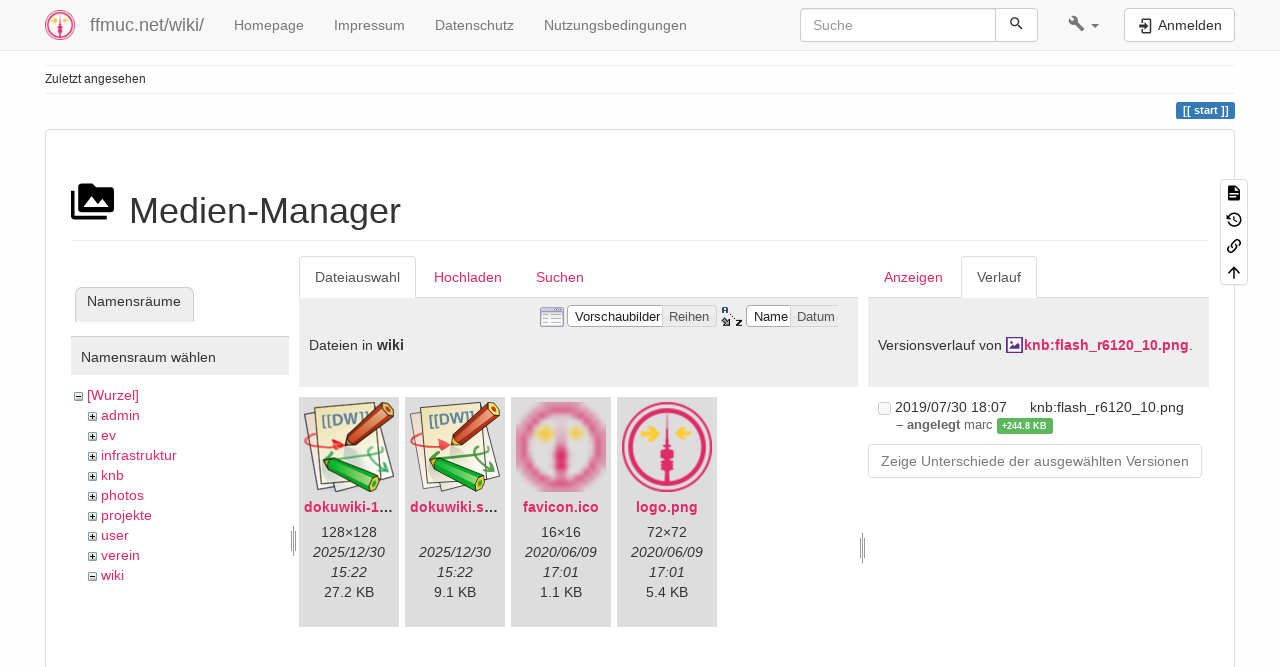

--- FILE ---
content_type: text/html; charset=utf-8
request_url: https://ffmuc.net/wiki/doku.php?id=start&ns=wiki&tab_files=files&do=media&tab_details=history&image=knb%3Aflash_r6120_10.png
body_size: 6705
content:
<!DOCTYPE html>
<html xmlns="http://www.w3.org/1999/xhtml" lang="de" dir="ltr" class="no-js">
<head>
    <meta charset="UTF-8" />
    <title>start [ffmuc.net/wiki/]</title>
    <script>(function(H){H.className=H.className.replace(/\bno-js\b/,'js')})(document.documentElement)</script>
    <meta name="viewport" content="width=device-width,initial-scale=1" />
    <link rel="shortcut icon" href="/wiki/_media/wiki:favicon.ico" />
<link rel="apple-touch-icon" href="/wiki/lib/tpl/bootstrap3/images/apple-touch-icon.png" />
<!--
robots - index,follow
--><meta name="generator" content="DokuWiki"/>
<meta name="robots" content="index,follow"/>
<link rel="search" type="application/opensearchdescription+xml" href="/wiki/lib/exe/opensearch.php" title="ffmuc.net/wiki/"/>
<link rel="start" href="/wiki/"/>
<link rel="contents" href="/wiki/start?do=index" title="Übersicht"/>
<link rel="manifest" href="/wiki/lib/exe/manifest.php" crossorigin="use-credentials"/>
<link rel="alternate" type="application/rss+xml" title="Letzte Änderungen" href="/wiki/feed.php"/>
<link rel="alternate" type="application/rss+xml" title="Aktueller Namensraum" href="/wiki/feed.php?mode=list&amp;ns="/>
<link rel="alternate" type="text/html" title="HTML Klartext" href="/wiki/_export/xhtml/start"/>
<link rel="stylesheet" href="/wiki/lib/exe/css.php?t=bootstrap3&amp;tseed=df633358dc42b0f36c49fce7e3bdf5ae"/>
<link type="text/css" rel="stylesheet" href="/wiki/lib/plugins/datatables/assets/datatables.net-fixedheader-dt/css/fixedHeader.dataTables.min.css"/>
<link type="text/css" rel="stylesheet" href="/wiki/lib/plugins/datatables/assets/datatables.net-fixedcolumns-dt/css/fixedColumns.dataTables.min.css"/>
<link type="text/css" rel="stylesheet" href="/wiki/lib/plugins/datatables/assets/datatables.net/css/dataTables.bootstrap.min.css"/>
<link type="text/css" rel="stylesheet" href="/wiki/lib/plugins/datatables/assets/datatables.net-buttons/css/buttons.bootstrap.min.css"/>
<link type="text/css" rel="stylesheet" href="/wiki/lib/plugins/icons/assets/font-awesome/css/font-awesome.min.css"/>
<link type="text/css" rel="stylesheet" href="/wiki/lib/plugins/icons/assets/material-design-icons/css/materialdesignicons.min.css"/>
<script >var NS='';var JSINFO = {"plugins":{"tablelayout":{"features_active_by_default":0}},"plugin":{"datatables":{"config":{"dom":"lBfrtip","language":{"url":"\/wiki\/lib\/plugins\/datatables\/assets\/datatables.net-i18n\/de-DE.json"}},"enableForAllTables":0}},"isadmin":0,"isauth":0,"bootstrap3":{"mode":"media","toc":[],"config":{"collapsibleSections":1,"fixedTopNavbar":1,"showSemanticPopup":0,"sidebarOnNavbar":0,"tagsOnTop":1,"tocAffix":1,"tocCollapseOnScroll":1,"tocCollapsed":0,"tocLayout":"default","useAnchorJS":1,"useAlternativeToolbarIcons":1,"disableSearchSuggest":0}},"id":"start","namespace":"","ACT":"media","useHeadingNavigation":1,"useHeadingContent":1};(function(H){H.className=H.className.replace(/\bno-js\b/,'js')})(document.documentElement);</script>
<script src="/wiki/lib/exe/jquery.php?tseed=8faf3dc90234d51a499f4f428a0eae43" defer="defer"></script>
<script src="/wiki/lib/exe/js.php?t=bootstrap3&amp;tseed=df633358dc42b0f36c49fce7e3bdf5ae" defer="defer"></script>
<script type="text/javascript" src="/wiki/lib/plugins/datatables/assets/datatables.net/js/jquery.dataTables.min.js" defer="defer"></script>
<script type="text/javascript" src="/wiki/lib/plugins/datatables/assets/datatables.net-fixedheader-dt/js/fixedHeader.dataTables.min.js" defer="defer"></script>
<script type="text/javascript" src="/wiki/lib/plugins/datatables/assets/datatables.net-fixedcolumns-dt/js/fixedColumns.dataTables.min.js" defer="defer"></script>
<script type="text/javascript" src="/wiki/lib/plugins/datatables/assets/datatables.net-buttons/js/dataTables.buttons.min.js" defer="defer"></script>
<script type="text/javascript" src="/wiki/lib/plugins/datatables/assets/datatables.net-buttons/js/buttons.html5.min.js" defer="defer"></script>
<script type="text/javascript" src="/wiki/lib/plugins/datatables/assets/datatables.net-buttons/js/buttons.print.min.js" defer="defer"></script>
<script type="text/javascript" src="/wiki/lib/plugins/datatables/assets/jszip/jszip.min.js" defer="defer"></script>
<script type="text/javascript" src="/wiki/lib/plugins/datatables/assets/pdfmake/pdfmake.min.js" defer="defer"></script>
<script type="text/javascript" src="/wiki/lib/plugins/datatables/assets/pdfmake/vfs_fonts.js" defer="defer"></script>
<script type="text/javascript" src="/wiki/lib/plugins/datatables/assets/datatables.net/js/dataTables.bootstrap.min.js" defer="defer"></script>
<script type="text/javascript" src="/wiki/lib/plugins/datatables/assets/datatables.net-buttons/js/buttons.bootstrap.min.js" defer="defer"></script>
<style type="text/css">@media screen { body { margin-top: 60px; }  #dw__toc.affix { top: 50px; position: fixed !important; } }</style>
    <!--[if lt IE 9]>
    <script type="text/javascript" src="https://oss.maxcdn.com/html5shiv/3.7.2/html5shiv.min.js"></script>
    <script type="text/javascript" src="https://oss.maxcdn.com/respond/1.4.2/respond.min.js"></script>
    <![endif]-->
</head>
<body class="default dokuwiki mode_media tpl_bootstrap3   home dw-page-on-panel dw-fluid-container" data-page-id="start"><div class="dokuwiki">
    <header id="dokuwiki__header" class="dw-container dokuwiki container-fluid mx-5">
    <!-- navbar -->
<nav id="dw__navbar" class="navbar navbar-fixed-top navbar-default" role="navigation">

    <div class="dw-container container-fluid mx-5">

        <div class="navbar-header">

            <button class="navbar-toggle" type="button" data-toggle="collapse" data-target=".navbar-collapse">
                <span class="icon-bar"></span>
                <span class="icon-bar"></span>
                <span class="icon-bar"></span>
            </button>

            <a class="navbar-brand d-flex align-items-center" href="/wiki/start" accesskey="h" title="ffmuc.net/wiki/"><img id="dw__logo" class="pull-left h-100 mr-4" alt="ffmuc.net/wiki/" src="/wiki/_media/wiki:logo.png" /><div class="pull-right"><div id="dw__title">ffmuc.net/wiki/</div></div></a>
        </div>

        <div class="collapse navbar-collapse">

            
            <ul class="nav  navbar-nav">
<li class="level1"> <a href="https://ffmuc.net" class="" target="_tab" title="https://ffmuc.net" rel="ugc nofollow noopener">Homepage</a>
</li>
<li class="level1"> <a href="https://ffmuc.net/impressum/" class="" target="_tab" title="https://ffmuc.net/impressum/" rel="ugc nofollow noopener">Impressum</a>
</li>
<li class="level1"> <a href="https://ffmuc.net/impressum/" class="" target="_tab" title="https://ffmuc.net/impressum/" rel="ugc nofollow noopener">Datenschutz</a>
</li>
<li class="level1"> <a href="https://ffmuc.net/nutzungsbedingungen/" class="" target="_tab" title="https://ffmuc.net/nutzungsbedingungen/" rel="ugc nofollow noopener">Nutzungsbedingungen</a>
</li>
</ul>
            <div class="navbar-right" id="dw__navbar_items">

                <!-- navbar-searchform -->
<form action="/wiki/start" accept-charset="utf-8" class="navbar-form navbar-left search" id="dw__search" method="get" role="search">
    <div class="input-group">
        <input id="qsearch" autocomplete="off" type="search" placeholder="Suche" value="" accesskey="f" name="q" class="form-control" title="[F]" />
        <div class="input-group-btn">
            <button  class="btn btn-default" type="submit" title="Suche">
                <span class="iconify"  data-icon="mdi:magnify"></span>            </button>
        </div>

    </div>
    <input type="hidden" name="do" value="search" />
</form>
<!-- /navbar-searchform -->
<!-- tools-menu -->
<ul class="nav navbar-nav dw-action-icon" id="dw__tools">

    
    <li class="dropdown">

        <a href="" class="dropdown-toggle" data-target="#" data-toggle="dropdown" title="" role="button" aria-haspopup="true" aria-expanded="false">
            <span class="iconify"  data-icon="mdi:wrench"></span> <span class="hidden-lg hidden-md hidden-sm">Werkzeuge</span> <span class="caret"></span>
        </a>

        <ul class="dropdown-menu tools" role="menu">
            
            <li class="dropdown-header">
                <span class="iconify"  data-icon="mdi:account"></span> Benutzer-Werkzeuge            </li>

            <li class="action"><a href="/wiki/start?do=login&amp;sectok=" title="Anmelden" rel="nofollow" class="menuitem login"><svg xmlns="http://www.w3.org/2000/svg" width="24" height="24" viewBox="0 0 24 24"><path d="M10 17.25V14H3v-4h7V6.75L15.25 12 10 17.25M8 2h9a2 2 0 0 1 2 2v16a2 2 0 0 1-2 2H8a2 2 0 0 1-2-2v-4h2v4h9V4H8v4H6V4a2 2 0 0 1 2-2z"/></svg><span>Anmelden</span></a></li>
                        <li class="divider" role="separator"></li>
            
        
            <li class="dropdown-header">
                <span class="iconify"  data-icon="mdi:toolbox"></span> Webseiten-Werkzeuge            </li>

            <li class="action"><a href="/wiki/start?do=recent" title="Letzte Änderungen [r]" rel="nofollow" accesskey="r" class="menuitem recent"><svg xmlns="http://www.w3.org/2000/svg" width="24" height="24" viewBox="0 0 24 24"><path d="M15 13h1.5v2.82l2.44 1.41-.75 1.3L15 16.69V13m4-5H5v11h4.67c-.43-.91-.67-1.93-.67-3a7 7 0 0 1 7-7c1.07 0 2.09.24 3 .67V8M5 21a2 2 0 0 1-2-2V5c0-1.11.89-2 2-2h1V1h2v2h8V1h2v2h1a2 2 0 0 1 2 2v6.1c1.24 1.26 2 2.99 2 4.9a7 7 0 0 1-7 7c-1.91 0-3.64-.76-4.9-2H5m11-9.85A4.85 4.85 0 0 0 11.15 16c0 2.68 2.17 4.85 4.85 4.85A4.85 4.85 0 0 0 20.85 16c0-2.68-2.17-4.85-4.85-4.85z"/></svg><span>Letzte Änderungen</span></a></li><li class="action active"><a href="/wiki/start?do=media&amp;ns=0" title="Medien-Manager" rel="nofollow" class="menuitem media"><svg xmlns="http://www.w3.org/2000/svg" width="24" height="24" viewBox="0 0 24 24"><path d="M7 15l4.5-6 3.5 4.5 2.5-3L21 15m1-11h-8l-2-2H6a2 2 0 0 0-2 2v12a2 2 0 0 0 2 2h16a2 2 0 0 0 2-2V6a2 2 0 0 0-2-2M2 6H0v14a2 2 0 0 0 2 2h18v-2H2V6z"/></svg><span>Medien-Manager</span></a></li><li class="action"><a href="/wiki/start?do=index" title="Übersicht [x]" rel="nofollow" accesskey="x" class="menuitem index"><svg xmlns="http://www.w3.org/2000/svg" width="24" height="24" viewBox="0 0 24 24"><path d="M3 3h6v4H3V3m12 7h6v4h-6v-4m0 7h6v4h-6v-4m-2-4H7v5h6v2H5V9h2v2h6v2z"/></svg><span>Übersicht</span></a></li>
                        <li class="divider" role="separator"></li>
            
        
            <li class="dropdown-header">
                <span class="iconify"  data-icon="mdi:file-document-outline"></span> Seiten-Werkzeuge            </li>

            <li class="action"><a href="/wiki/start?do=" title="Seite anzeigen [v]" rel="nofollow" accesskey="v" class="menuitem show"><svg xmlns="http://www.w3.org/2000/svg" width="24" height="24" viewBox="0 0 24 24"><path d="M13 9h5.5L13 3.5V9M6 2h8l6 6v12a2 2 0 0 1-2 2H6a2 2 0 0 1-2-2V4c0-1.11.89-2 2-2m9 16v-2H6v2h9m3-4v-2H6v2h12z"/></svg><span>Seite anzeigen</span></a></li><li class="action"><a href="/wiki/start?do=revisions" title="Ältere Versionen [o]" rel="nofollow" accesskey="o" class="menuitem revs"><svg xmlns="http://www.w3.org/2000/svg" width="24" height="24" viewBox="0 0 24 24"><path d="M11 7v5.11l4.71 2.79.79-1.28-4-2.37V7m0-5C8.97 2 5.91 3.92 4.27 6.77L2 4.5V11h6.5L5.75 8.25C6.96 5.73 9.5 4 12.5 4a7.5 7.5 0 0 1 7.5 7.5 7.5 7.5 0 0 1-7.5 7.5c-3.27 0-6.03-2.09-7.06-5h-2.1c1.1 4.03 4.77 7 9.16 7 5.24 0 9.5-4.25 9.5-9.5A9.5 9.5 0 0 0 12.5 2z"/></svg><span>Ältere Versionen</span></a></li><li class="action"><a href="/wiki/start?do=backlink" title="Links hierher" rel="nofollow" class="menuitem backlink"><svg xmlns="http://www.w3.org/2000/svg" width="24" height="24" viewBox="0 0 24 24"><path d="M10.59 13.41c.41.39.41 1.03 0 1.42-.39.39-1.03.39-1.42 0a5.003 5.003 0 0 1 0-7.07l3.54-3.54a5.003 5.003 0 0 1 7.07 0 5.003 5.003 0 0 1 0 7.07l-1.49 1.49c.01-.82-.12-1.64-.4-2.42l.47-.48a2.982 2.982 0 0 0 0-4.24 2.982 2.982 0 0 0-4.24 0l-3.53 3.53a2.982 2.982 0 0 0 0 4.24m2.82-4.24c.39-.39 1.03-.39 1.42 0a5.003 5.003 0 0 1 0 7.07l-3.54 3.54a5.003 5.003 0 0 1-7.07 0 5.003 5.003 0 0 1 0-7.07l1.49-1.49c-.01.82.12 1.64.4 2.43l-.47.47a2.982 2.982 0 0 0 0 4.24 2.982 2.982 0 0 0 4.24 0l3.53-3.53a2.982 2.982 0 0 0 0-4.24.973.973 0 0 1 0-1.42z"/></svg><span>Links hierher</span></a></li><li class="action"><a href="#dokuwiki__top" title="Nach oben [t]" rel="nofollow" accesskey="t" class="menuitem top"><svg xmlns="http://www.w3.org/2000/svg" width="24" height="24" viewBox="0 0 24 24"><path d="M13 20h-2V8l-5.5 5.5-1.42-1.42L12 4.16l7.92 7.92-1.42 1.42L13 8v12z"/></svg><span>Nach oben</span></a></li>
            
                </ul>
    </li>

    
</ul>
<!-- /tools-menu -->

                <ul class="nav navbar-nav">

                    
                                        <li>
                        <span class="dw__actions dw-action-icon">
                        <a href="/wiki/start?do=login&amp;sectok=" title="Anmelden" rel="nofollow" class="menuitem login btn btn-default navbar-btn"><svg xmlns="http://www.w3.org/2000/svg" width="24" height="24" viewBox="0 0 24 24"><path d="M10 17.25V14H3v-4h7V6.75L15.25 12 10 17.25M8 2h9a2 2 0 0 1 2 2v16a2 2 0 0 1-2 2H8a2 2 0 0 1-2-2v-4h2v4h9V4H8v4H6V4a2 2 0 0 1 2-2z"/></svg><span class=""> Anmelden</span></a>                        </span>
                    </li>
                    
                </ul>

                
                
            </div>

        </div>
    </div>
</nav>
<!-- navbar -->
    </header>

    <a name="dokuwiki__top" id="dokuwiki__top"></a>

    <main role="main" class="dw-container pb-5 dokuwiki container-fluid mx-5">

        <div id="dokuwiki__pageheader">

            
            <!-- breadcrumbs -->
<nav id="dw__breadcrumbs" class="small">

    <hr/>

    
        <div class="dw__breadcrumbs hidden-print">
        <ol class="breadcrumb"><li>Zuletzt angesehen</li>    </div>
    
    <hr/>

</nav>
<!-- /breadcrumbs -->

            <p class="text-right">
                <span class="pageId ml-1 label label-primary">start</span>            </p>

            <div id="dw__msgarea" class="small">
                            </div>

        </div>

        <div class="row">

            
            <article id="dokuwiki__content" class="col-sm-12 col-md-12 " itemscope itemtype="http://schema.org/Article" itemref="dw__license">

                
<!-- page-tools -->
<nav id="dw__pagetools" class="hidden-print">
    <div class="tools panel panel-default">
        <ul class="nav nav-stacked nav-pills text-muted">
            <li class="action"><a href="/wiki/start?do=" title="Seite anzeigen [v]" rel="nofollow" accesskey="v" class="menuitem show"><svg xmlns="http://www.w3.org/2000/svg" width="24" height="24" viewBox="0 0 24 24"><path d="M13 9h5.5L13 3.5V9M6 2h8l6 6v12a2 2 0 0 1-2 2H6a2 2 0 0 1-2-2V4c0-1.11.89-2 2-2m9 16v-2H6v2h9m3-4v-2H6v2h12z"/></svg><span>Seite anzeigen</span></a></li><li class="action"><a href="/wiki/start?do=revisions" title="Ältere Versionen [o]" rel="nofollow" accesskey="o" class="menuitem revs"><svg xmlns="http://www.w3.org/2000/svg" width="24" height="24" viewBox="0 0 24 24"><path d="M11 7v5.11l4.71 2.79.79-1.28-4-2.37V7m0-5C8.97 2 5.91 3.92 4.27 6.77L2 4.5V11h6.5L5.75 8.25C6.96 5.73 9.5 4 12.5 4a7.5 7.5 0 0 1 7.5 7.5 7.5 7.5 0 0 1-7.5 7.5c-3.27 0-6.03-2.09-7.06-5h-2.1c1.1 4.03 4.77 7 9.16 7 5.24 0 9.5-4.25 9.5-9.5A9.5 9.5 0 0 0 12.5 2z"/></svg><span>Ältere Versionen</span></a></li><li class="action"><a href="/wiki/start?do=backlink" title="Links hierher" rel="nofollow" class="menuitem backlink"><svg xmlns="http://www.w3.org/2000/svg" width="24" height="24" viewBox="0 0 24 24"><path d="M10.59 13.41c.41.39.41 1.03 0 1.42-.39.39-1.03.39-1.42 0a5.003 5.003 0 0 1 0-7.07l3.54-3.54a5.003 5.003 0 0 1 7.07 0 5.003 5.003 0 0 1 0 7.07l-1.49 1.49c.01-.82-.12-1.64-.4-2.42l.47-.48a2.982 2.982 0 0 0 0-4.24 2.982 2.982 0 0 0-4.24 0l-3.53 3.53a2.982 2.982 0 0 0 0 4.24m2.82-4.24c.39-.39 1.03-.39 1.42 0a5.003 5.003 0 0 1 0 7.07l-3.54 3.54a5.003 5.003 0 0 1-7.07 0 5.003 5.003 0 0 1 0-7.07l1.49-1.49c-.01.82.12 1.64.4 2.43l-.47.47a2.982 2.982 0 0 0 0 4.24 2.982 2.982 0 0 0 4.24 0l3.53-3.53a2.982 2.982 0 0 0 0-4.24.973.973 0 0 1 0-1.42z"/></svg><span>Links hierher</span></a></li><li class="action"><a href="#dokuwiki__top" title="Nach oben [t]" rel="nofollow" accesskey="t" class="menuitem top"><svg xmlns="http://www.w3.org/2000/svg" width="24" height="24" viewBox="0 0 24 24"><path d="M13 20h-2V8l-5.5 5.5-1.42-1.42L12 4.16l7.92 7.92-1.42 1.42L13 8v12z"/></svg><span>Nach oben</span></a></li>        </ul>
    </div>
</nav>
<!-- /page-tools -->

                <div class="panel panel-default px-3 py-2" itemprop="articleBody">
                    <div class="page panel-body">

                        
<div class="dw-content-page "><!-- content --><div class="dw-content"><div id="mediamanager__page">
<h1 class="page-header pb-3 mb-4 mt-5"><svg viewBox="0 0 24 24" xmlns="http://www.w3.org/2000/svg" width="1em" height="1em" role="presentation" class="iconify mr-2"><path d="M7 15l4.5-6 3.5 4.5 2.5-3L21 15m1-11h-8l-2-2H6a2 2 0 0 0-2 2v12a2 2 0 0 0 2 2h16a2 2 0 0 0 2-2V6a2 2 0 0 0-2-2M2 6H0v14a2 2 0 0 0 2 2h18v-2H2V6z"/></svg> Medien-Manager</h1>
<div class="panel namespaces">
<h2 class="page-header pb-3 mb-4 mt-5">Namensräume</h2>
<div class="panelHeader">Namensraum wählen</div>
<div class="panelContent" id="media__tree">

<ul class="idx fix-media-list-overlap">
<li class="media level0 open"><img src="/wiki/lib/images/minus.gif" alt="−" /><div class="li"><a href="/wiki/start?ns=&amp;tab_files=files&amp;do=media&amp;tab_details=history&amp;image=knb%3Aflash_r6120_10.png" class="idx_dir">[Wurzel]</a></div>
<ul class="idx fix-media-list-overlap">
<li class="media level1 closed"><img src="/wiki/lib/images/plus.gif" alt="+" /><div class="li"><a href="/wiki/start?ns=admin&amp;tab_files=files&amp;do=media&amp;tab_details=history&amp;image=knb%3Aflash_r6120_10.png" class="idx_dir">admin</a></div></li>
<li class="media level1 closed"><img src="/wiki/lib/images/plus.gif" alt="+" /><div class="li"><a href="/wiki/start?ns=ev&amp;tab_files=files&amp;do=media&amp;tab_details=history&amp;image=knb%3Aflash_r6120_10.png" class="idx_dir">ev</a></div></li>
<li class="media level1 closed"><img src="/wiki/lib/images/plus.gif" alt="+" /><div class="li"><a href="/wiki/start?ns=infrastruktur&amp;tab_files=files&amp;do=media&amp;tab_details=history&amp;image=knb%3Aflash_r6120_10.png" class="idx_dir">infrastruktur</a></div></li>
<li class="media level1 closed"><img src="/wiki/lib/images/plus.gif" alt="+" /><div class="li"><a href="/wiki/start?ns=knb&amp;tab_files=files&amp;do=media&amp;tab_details=history&amp;image=knb%3Aflash_r6120_10.png" class="idx_dir">knb</a></div></li>
<li class="media level1 closed"><img src="/wiki/lib/images/plus.gif" alt="+" /><div class="li"><a href="/wiki/start?ns=photos&amp;tab_files=files&amp;do=media&amp;tab_details=history&amp;image=knb%3Aflash_r6120_10.png" class="idx_dir">photos</a></div></li>
<li class="media level1 closed"><img src="/wiki/lib/images/plus.gif" alt="+" /><div class="li"><a href="/wiki/start?ns=projekte&amp;tab_files=files&amp;do=media&amp;tab_details=history&amp;image=knb%3Aflash_r6120_10.png" class="idx_dir">projekte</a></div></li>
<li class="media level1 closed"><img src="/wiki/lib/images/plus.gif" alt="+" /><div class="li"><a href="/wiki/start?ns=user&amp;tab_files=files&amp;do=media&amp;tab_details=history&amp;image=knb%3Aflash_r6120_10.png" class="idx_dir">user</a></div></li>
<li class="media level1 closed"><img src="/wiki/lib/images/plus.gif" alt="+" /><div class="li"><a href="/wiki/start?ns=verein&amp;tab_files=files&amp;do=media&amp;tab_details=history&amp;image=knb%3Aflash_r6120_10.png" class="idx_dir">verein</a></div></li>
<li class="media level1 open"><img src="/wiki/lib/images/minus.gif" alt="−" /><div class="li"><a href="/wiki/start?ns=wiki&amp;tab_files=files&amp;do=media&amp;tab_details=history&amp;image=knb%3Aflash_r6120_10.png" class="idx_dir">wiki</a></div></li>
</ul></li>
</ul>
</div>
</div>
<div class="panel filelist">
<h2 class="a11y sr-only page-header pb-3 mb-4 mt-5">Dateiauswahl</h2>
<ul class="nav nav-tabs">
<li class="active"><a href="#">Dateiauswahl</a></li>
<li><a href="/wiki/start?tab_files=upload&amp;do=media&amp;tab_details=history&amp;image=knb%3Aflash_r6120_10.png&amp;ns=wiki">Hochladen</a></li>
<li><a href="/wiki/start?tab_files=search&amp;do=media&amp;tab_details=history&amp;image=knb%3Aflash_r6120_10.png&amp;ns=wiki">Suchen</a></li>
</ul>
<div class="panelHeader">
<h3 class="page-header pb-3 mb-4 mt-5">Dateien in <strong>wiki</strong></h3>
<form method="get" action="/wiki/start" class="options doku_form form-inline" accept-charset="utf-8"><input type="hidden" name="sectok" value="" /><input type="hidden" name="do" value="media" /><input type="hidden" name="tab_files" value="files" /><input type="hidden" name="tab_details" value="history" /><input type="hidden" name="image" value="knb:flash_r6120_10.png" /><input type="hidden" name="ns" value="wiki" /><div class="no"><ul class="fix-media-list-overlap">
<li class="listType"><label for="listType__thumbs" class="thumbs control-label">
<input name="list_dwmedia" type="radio" value="thumbs" id="listType__thumbs" class="thumbs radio-inline"  checked="checked" />
<span>Vorschaubilder</span>
</label><label for="listType__rows" class="rows control-label">
<input name="list_dwmedia" type="radio" value="rows" id="listType__rows" class="rows radio-inline" />
<span>Reihen</span>
</label></li>
<li class="sortBy"><label for="sortBy__name" class="name control-label">
<input name="sort_dwmedia" type="radio" value="name" id="sortBy__name" class="name radio-inline"  checked="checked" />
<span>Name</span>
</label><label for="sortBy__date" class="date control-label">
<input name="sort_dwmedia" type="radio" value="date" id="sortBy__date" class="date radio-inline" />
<span>Datum</span>
</label></li>
<li><button value="1" type="submit" class="btn btn-default">Übernehmen</button></li>
</ul>
</div></form></div>
<div class="panelContent">
<ul class="thumbs fix-media-list-overlap"><li><dl title="dokuwiki-128.png"><dt><a id="l_:wiki:dokuwiki-128.png" class="image thumb" href="/wiki/start?image=wiki%3Adokuwiki-128.png&amp;ns=wiki&amp;tab_details=view&amp;do=media&amp;tab_files=files"><img src="/wiki/_media/wiki:dokuwiki-128.png?w=90&amp;h=90&amp;tok=8d5f0d" alt="dokuwiki-128.png" loading="lazy" width="90" height="90" /></a></dt><dd class="name"><a href="/wiki/start?image=wiki%3Adokuwiki-128.png&amp;ns=wiki&amp;tab_details=view&amp;do=media&amp;tab_files=files" id="h_:wiki:dokuwiki-128.png">dokuwiki-128.png</a></dd><dd class="size">128&#215;128</dd><dd class="date">2025/12/30 15:22</dd><dd class="filesize">27.2 KB</dd></dl></li><li><dl title="dokuwiki.svg"><dt><a id="l_:wiki:dokuwiki.svg" class="image thumb" href="/wiki/start?image=wiki%3Adokuwiki.svg&amp;ns=wiki&amp;tab_details=view&amp;do=media&amp;tab_files=files"><img src="/wiki/_media/wiki:dokuwiki.svg?w=90&amp;h=90&amp;tok=938ade" alt="dokuwiki.svg" loading="lazy" width="90" height="90" /></a></dt><dd class="name"><a href="/wiki/start?image=wiki%3Adokuwiki.svg&amp;ns=wiki&amp;tab_details=view&amp;do=media&amp;tab_files=files" id="h_:wiki:dokuwiki.svg">dokuwiki.svg</a></dd><dd class="size">&#160;</dd><dd class="date">2025/12/30 15:22</dd><dd class="filesize">9.1 KB</dd></dl></li><li><dl title="favicon.ico"><dt><a id="l_:wiki:favicon.ico" class="image thumb" href="/wiki/start?image=wiki%3Afavicon.ico&amp;ns=wiki&amp;tab_details=view&amp;do=media&amp;tab_files=files"><img src="/wiki/_media/wiki:favicon.ico?w=90&amp;h=90&amp;tok=3265d1" alt="favicon.ico" loading="lazy" width="90" height="90" /></a></dt><dd class="name"><a href="/wiki/start?image=wiki%3Afavicon.ico&amp;ns=wiki&amp;tab_details=view&amp;do=media&amp;tab_files=files" id="h_:wiki:favicon.ico">favicon.ico</a></dd><dd class="size">16&#215;16</dd><dd class="date">2020/06/09 17:01</dd><dd class="filesize">1.1 KB</dd></dl></li><li><dl title="logo.png"><dt><a id="l_:wiki:logo.png" class="image thumb" href="/wiki/start?image=wiki%3Alogo.png&amp;ns=wiki&amp;tab_details=view&amp;do=media&amp;tab_files=files"><img src="/wiki/_media/wiki:logo.png?w=90&amp;h=90&amp;tok=c578cf" alt="logo.png" loading="lazy" width="90" height="90" /></a></dt><dd class="name"><a href="/wiki/start?image=wiki%3Alogo.png&amp;ns=wiki&amp;tab_details=view&amp;do=media&amp;tab_files=files" id="h_:wiki:logo.png">logo.png</a></dd><dd class="size">72&#215;72</dd><dd class="date">2020/06/09 17:01</dd><dd class="filesize">5.4 KB</dd></dl></li></ul>
</div>
</div>
<div class="panel file">
<h2 class="a11y sr-only page-header pb-3 mb-4 mt-5">Datei</h2>
<ul class="nav nav-tabs">
<li><a href="/wiki/start?tab_details=view&amp;do=media&amp;tab_files=files&amp;image=knb%3Aflash_r6120_10.png&amp;ns=wiki">Anzeigen</a></li>
<li class="active"><a href="#">Verlauf</a></li>
</ul>
<div class="panelHeader"><h3 class="page-header pb-3 mb-4 mt-5">Versionsverlauf von <strong><a href="/wiki/_media/knb:flash_r6120_10.png" class="select mediafile mf_png" title="Originaldatei öffnen">knb:flash_r6120_10.png</a></strong>.</h3></div>
<div class="panelContent">
<form id="page__revisions" action="/wiki/start?image=knb%3Aflash_r6120_10.png&amp;do=media&amp;tab_files=files&amp;tab_details=history&amp;ns=wiki" class="changes doku_form form-inline" method="post" accept-charset="utf-8"><input type="hidden" name="sectok" value="" /><input type="hidden" name="mediado" value="diff" /><div class="no"><ul class="fix-media-list-overlap" ><li class=""><div class="li"><input name="" type="checkbox" value="1564510052" disabled="disabled" class="checkbox-inline" /> <span class="date">2019/07/30 18:07</span> <img src="/wiki/lib/images/blank.gif" width="15" height="11" alt="" /> knb:flash_r6120_10.png <div> <span class="sum"> – angelegt</span> <span class="user"><bdi>marc</bdi></span> <span class="sizechange positive label label-success">+244.8 KB</span>  </div></div></li></ul><button name="do[diff]" value="1" type="submit" class="btn btn-default mr-2 btn btn-default">Zeige Unterschiede der ausgewählten Versionen</button></div></form><div class="pagenav"></div></div>
</div>
</div></div><!-- /content --></div>
                    </div>
                </div>

                <div class="small text-right">

                                        <span class="docInfo">
                        <ul class="list-inline"><li><span class="iconify text-muted"  data-icon="mdi:file-document-outline"></span> <span title="start.txt">start.txt</span></li><li><span class="iconify text-muted"  data-icon="mdi:calendar"></span> Zuletzt geändert: <span title="2025/12/29 22:22">2025/12/29 22:22</span></li><li class="text-muted">von <bdi><img src="/wiki/lib/tpl/bootstrap3/images/avatar.png" alt="" width="16" height="16" class="img-rounded" /> <bdi>t0biii<bdi></bdi></li></ul>                    </span>
                    
                    
                </div>

            </article>

            
        </div>

    </main>

    <footer id="dw__footer" class="dw-container py-5 dokuwiki container-fluid">
        <!-- footer -->
<div class="dw-container small container-fluid mx-5">

    
    <div class="footer-dw-title">
                <div class="media">
            <div class="media-left">
                <img src="/wiki/_media/wiki:logo.png" alt="ffmuc.net/wiki/" class="media-object" style="height:32px" />
            </div>
            <div class="media-body">
                <div class="row">
                    <div class="col-sm-2">
                        <h4 class="media-heading">ffmuc.net/wiki/</h4>
                        <p>
                                                    </p>
                    </div>
                    <div class="col-sm-10">
                                            </div>
                </div>
            </div>
        </div>
                    </div>

    <div class="footer-license row">
        <hr/>
        <div id="dw__license" class="col-sm-6">
                        <p>
                <a href="https://creativecommons.org/licenses/by-sa/4.0/deed.de" title="CC Attribution-Share Alike 4.0 International" target="_tab" itemscope itemtype="http://schema.org/CreativeWork" itemprop="license" rel="license" class="license"><img src="/wiki/lib/tpl/bootstrap3/images/license/cc.png" width="24" height="24" alt="cc" /> <img src="/wiki/lib/tpl/bootstrap3/images/license/by.png" width="24" height="24" alt="by" /> <img src="/wiki/lib/tpl/bootstrap3/images/license/sa.png" width="24" height="24" alt="sa" /> </a>            </p>
            <p class="small">
                Falls nicht anders bezeichnet, ist der Inhalt dieses Wikis unter der folgenden Lizenz veröffentlicht:<br/><a href="https://creativecommons.org/licenses/by-sa/4.0/deed.de" title="CC Attribution-Share Alike 4.0 International" target="_tab" itemscope itemtype="http://schema.org/CreativeWork" itemprop="license" rel="license" class="license">CC Attribution-Share Alike 4.0 International</a>            </p>
                    </div>

        <div class="col-sm-6">
            <!-- badges -->
<div class="text-right">
    <ul id="dw__badges" class="list-inline hidden-print">

        <li>
            <a href="https://www.dokuwiki.org/template:bootstrap3" title="Bootstrap template for DokuWiki" target="_tab">
                <img src="/wiki/lib/tpl/bootstrap3/images/bootstrap.png" width="20" alt="Bootstrap template for DokuWiki" />
            </a>
        </li>

        <li>
            <a href="https://www.php.net" title="Powered by PHP" target="_tab">
                <img src="/wiki/lib/tpl/bootstrap3/images/php.png" width="20" alt="Powered by PHP" />
            </a>
        </li>

        <li>
            <a href="http://validator.w3.org/check/referer" title="Valid HTML5" target="_tab">
                <img src="/wiki/lib/tpl/bootstrap3/images/html5.png" width="20" alt="Valid HTML5" />
            </a>
        </li>

        <li>
            <a href="http://jigsaw.w3.org/css-validator/check/referer?profile=css3" title="Valid CSS" target="_tab">
                <img src="/wiki/lib/tpl/bootstrap3/images/css3.png" width="20" alt="Valid CSS" />
            </a>
        </li>

        <li>
            <a href="https://www.dokuwiki.org/" title="Driven by DokuWiki" target="_tab">
                <img src="/wiki/lib/tpl/bootstrap3/images/logo.png" width="20" alt="Driven by DokuWiki" />
            </a>
        </li>

    </ul>
</div>
<!-- /badges -->

        </div>

    </div>

</div>
<!-- /footer -->
    </footer>

    <a href="#dokuwiki__top" class="back-to-top hidden-print btn btn-default" title="zum Inhalt springen" accesskey="t">
        <span class="iconify"  data-icon="mdi:chevron-up"></span>    </a>

    <div id="screen__mode">        <span class="visible-xs-block"></span>
        <span class="visible-sm-block"></span>
        <span class="visible-md-block"></span>
        <span class="visible-lg-block"></span>
    </div>

    <img src="/wiki/lib/exe/taskrunner.php?id=start&amp;1768727697" width="2" height="1" alt="" />
</div>

</body>
</html>
